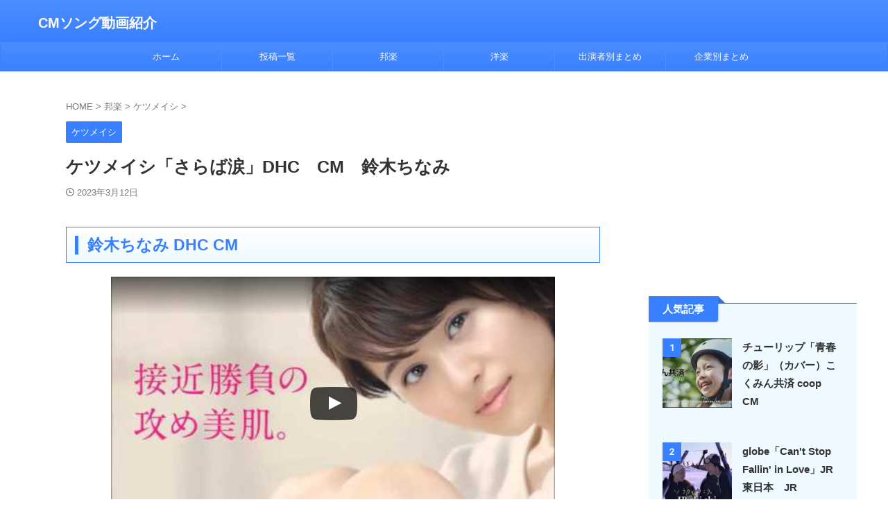

--- FILE ---
content_type: text/html; charset=utf-8
request_url: https://www.google.com/recaptcha/api2/aframe
body_size: 258
content:
<!DOCTYPE HTML><html><head><meta http-equiv="content-type" content="text/html; charset=UTF-8"></head><body><script nonce="_JpqnmZH4VaymdLB3B-vNQ">/** Anti-fraud and anti-abuse applications only. See google.com/recaptcha */ try{var clients={'sodar':'https://pagead2.googlesyndication.com/pagead/sodar?'};window.addEventListener("message",function(a){try{if(a.source===window.parent){var b=JSON.parse(a.data);var c=clients[b['id']];if(c){var d=document.createElement('img');d.src=c+b['params']+'&rc='+(localStorage.getItem("rc::a")?sessionStorage.getItem("rc::b"):"");window.document.body.appendChild(d);sessionStorage.setItem("rc::e",parseInt(sessionStorage.getItem("rc::e")||0)+1);localStorage.setItem("rc::h",'1768748891139');}}}catch(b){}});window.parent.postMessage("_grecaptcha_ready", "*");}catch(b){}</script></body></html>